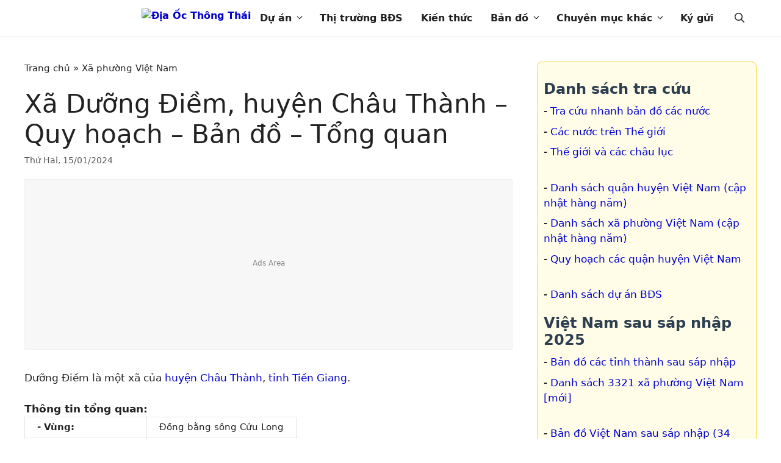

--- FILE ---
content_type: text/html; charset=utf-8
request_url: https://www.google.com/recaptcha/api2/aframe
body_size: 265
content:
<!DOCTYPE HTML><html><head><meta http-equiv="content-type" content="text/html; charset=UTF-8"></head><body><script nonce="I_IOthevHx0s3IMQAoc7xQ">/** Anti-fraud and anti-abuse applications only. See google.com/recaptcha */ try{var clients={'sodar':'https://pagead2.googlesyndication.com/pagead/sodar?'};window.addEventListener("message",function(a){try{if(a.source===window.parent){var b=JSON.parse(a.data);var c=clients[b['id']];if(c){var d=document.createElement('img');d.src=c+b['params']+'&rc='+(localStorage.getItem("rc::a")?sessionStorage.getItem("rc::b"):"");window.document.body.appendChild(d);sessionStorage.setItem("rc::e",parseInt(sessionStorage.getItem("rc::e")||0)+1);localStorage.setItem("rc::h",'1769816790819');}}}catch(b){}});window.parent.postMessage("_grecaptcha_ready", "*");}catch(b){}</script></body></html>